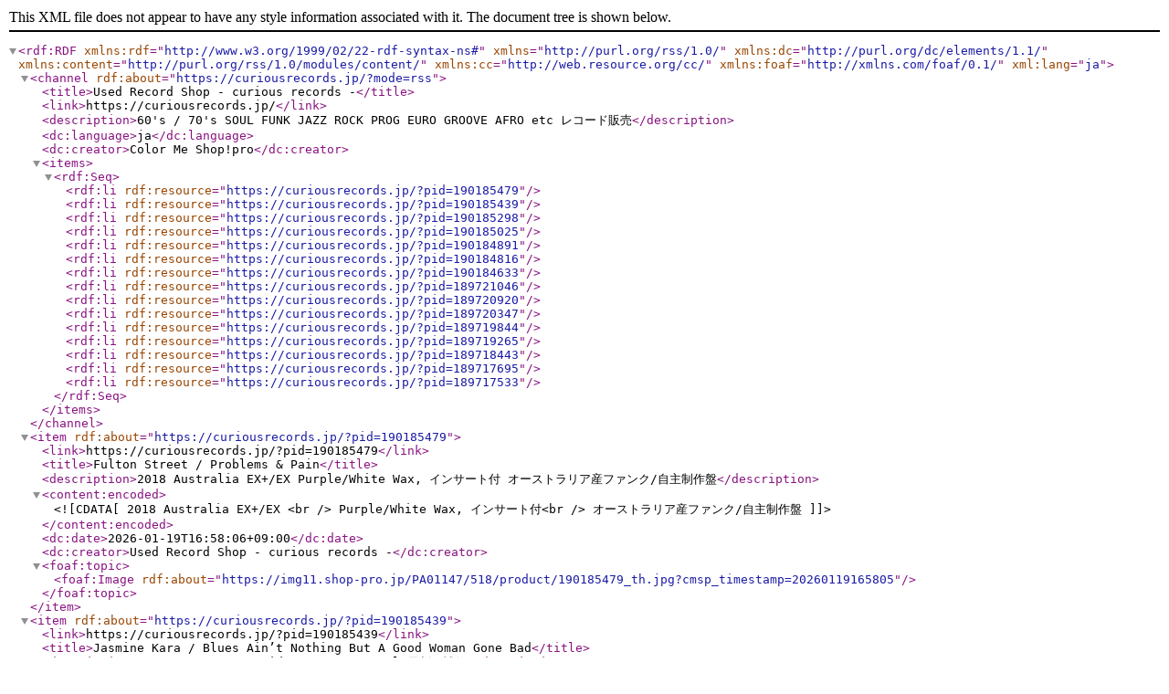

--- FILE ---
content_type: application/xml; charset=utf-8
request_url: https://curiousrecords.jp/?mode=rss
body_size: 12926
content:
<?xml version="1.0" encoding="utf-8"?>
<rdf:RDF
    xmlns:rdf="http://www.w3.org/1999/02/22-rdf-syntax-ns#"
    xmlns="http://purl.org/rss/1.0/"
    xmlns:dc="http://purl.org/dc/elements/1.1/"
    xmlns:content="http://purl.org/rss/1.0/modules/content/"
    xmlns:cc="http://web.resource.org/cc/"
    xmlns:foaf="http://xmlns.com/foaf/0.1/"
    xml:lang="ja">

    <channel rdf:about="https://curiousrecords.jp/?mode=rss">
    <title>Used Record Shop - curious records -</title>
    <link>https://curiousrecords.jp/</link>
    <description>60&#039;s / 70&#039;s SOUL FUNK JAZZ ROCK PROG EURO GROOVE AFRO etc レコード販売</description>
    <dc:language>ja</dc:language>
    <dc:creator>Color Me Shop!pro</dc:creator>
    <items>
      <rdf:Seq>
        <rdf:li rdf:resource="https://curiousrecords.jp/?pid=190185479" />
        <rdf:li rdf:resource="https://curiousrecords.jp/?pid=190185439" />
        <rdf:li rdf:resource="https://curiousrecords.jp/?pid=190185298" />
        <rdf:li rdf:resource="https://curiousrecords.jp/?pid=190185025" />
        <rdf:li rdf:resource="https://curiousrecords.jp/?pid=190184891" />
        <rdf:li rdf:resource="https://curiousrecords.jp/?pid=190184816" />
        <rdf:li rdf:resource="https://curiousrecords.jp/?pid=190184633" />
        <rdf:li rdf:resource="https://curiousrecords.jp/?pid=189721046" />
        <rdf:li rdf:resource="https://curiousrecords.jp/?pid=189720920" />
        <rdf:li rdf:resource="https://curiousrecords.jp/?pid=189720347" />
        <rdf:li rdf:resource="https://curiousrecords.jp/?pid=189719844" />
        <rdf:li rdf:resource="https://curiousrecords.jp/?pid=189719265" />
        <rdf:li rdf:resource="https://curiousrecords.jp/?pid=189718443" />
        <rdf:li rdf:resource="https://curiousrecords.jp/?pid=189717695" />
        <rdf:li rdf:resource="https://curiousrecords.jp/?pid=189717533" />
      </rdf:Seq>
    </items>
    </channel>

  <item rdf:about="https://curiousrecords.jp/?pid=190185479">
    <link>https://curiousrecords.jp/?pid=190185479</link>
    <title>Fulton Street / Problems &amp; Pain</title>
    <description>2018 Australia EX+/EX 
Purple/White Wax, インサート付
オーストラリア産ファンク/自主制作盤</description>
<content:encoded><![CDATA[
2018 Australia EX+/EX <br />
Purple/White Wax, インサート付<br />
オーストラリア産ファンク/自主制作盤
]]></content:encoded>
    <dc:date>2026-01-19T16:58:06+09:00</dc:date>
    <dc:creator>Used Record Shop - curious records -</dc:creator>
    <foaf:topic><foaf:Image rdf:about="https://img11.shop-pro.jp/PA01147/518/product/190185479_th.jpg?cmsp_timestamp=20260119165805" /></foaf:topic>
  </item>

  <item rdf:about="https://curiousrecords.jp/?pid=190185439">
    <link>https://curiousrecords.jp/?pid=190185439</link>
    <title>Jasmine Kara / Blues Ain’t Nothing But A Good Woman Gone Bad</title>
    <description>2011 UK VG+/EX- 
Acid Jazz / Neo Soul
天割れ補修</description>
<content:encoded><![CDATA[
2011 UK VG+/EX- <br />
Acid Jazz / Neo Soul<br />
天割れ補修
]]></content:encoded>
    <dc:date>2026-01-19T16:54:22+09:00</dc:date>
    <dc:creator>Used Record Shop - curious records -</dc:creator>
    <foaf:topic><foaf:Image rdf:about="https://img11.shop-pro.jp/PA01147/518/product/190185439_th.jpg?cmsp_timestamp=20260119165421" /></foaf:topic>
  </item>

  <item rdf:about="https://curiousrecords.jp/?pid=190185298">
    <link>https://curiousrecords.jp/?pid=190185298</link>
    <title>Nat King Cole / Re:Generations</title>
    <description>2009 US EX/EX 
コラボ/トリビュート作
Nas, The Roots, Cee-Lo, Amp Fiddler etc…
“hit the jive jack”収録</description>
<content:encoded><![CDATA[
2009 US EX/EX <br />
コラボ/トリビュート作<br />
Nas, The Roots, Cee-Lo, Amp Fiddler etc…<br />
“hit the jive jack”収録
]]></content:encoded>
    <dc:date>2026-01-19T16:48:51+09:00</dc:date>
    <dc:creator>Used Record Shop - curious records -</dc:creator>
    <foaf:topic><foaf:Image rdf:about="https://img11.shop-pro.jp/PA01147/518/product/190185298_th.jpg?cmsp_timestamp=20260119164849" /></foaf:topic>
  </item>

  <item rdf:about="https://curiousrecords.jp/?pid=190185025">
    <link>https://curiousrecords.jp/?pid=190185025</link>
    <title>Maysa Leak / All My Life</title>
    <description>2000 UK-original EX/EX- 
ex) Incognito, Prod.)Bluey
UK Soul “hooked on your love”収録</description>
<content:encoded><![CDATA[
2000 UK-original EX/EX- <br />
ex) Incognito, Prod.)Bluey<br />
UK Soul “hooked on your love”収録
]]></content:encoded>
    <dc:date>2026-01-19T16:39:14+09:00</dc:date>
    <dc:creator>Used Record Shop - curious records -</dc:creator>
    <foaf:topic><foaf:Image rdf:about="https://img11.shop-pro.jp/PA01147/518/product/190185025_th.jpg?cmsp_timestamp=20260119163913" /></foaf:topic>
  </item>

  <item rdf:about="https://curiousrecords.jp/?pid=190184891">
    <link>https://curiousrecords.jp/?pid=190184891</link>
    <title>Arling, Cameron, Swarte / Sound Shopping </title>
    <description>1998 JPN EX/EX 
渋谷ZEST 限定盤 ミニLP 
Electro-Pop 良作  インサート付</description>
<content:encoded><![CDATA[
1998 JPN EX/EX <br />
渋谷ZEST 限定盤 ミニLP <br />
Electro-Pop 良作  インサート付
]]></content:encoded>
    <dc:date>2026-01-19T16:26:07+09:00</dc:date>
    <dc:creator>Used Record Shop - curious records -</dc:creator>
    <foaf:topic><foaf:Image rdf:about="https://img11.shop-pro.jp/PA01147/518/product/190184891_th.jpg?cmsp_timestamp=20260119162606" /></foaf:topic>
  </item>

  <item rdf:about="https://curiousrecords.jp/?pid=190184816">
    <link>https://curiousrecords.jp/?pid=190184816</link>
    <title>Martyn / Air Between Words</title>
    <description>2014 EU-original EX-/EX- 3LP 
Four Tet, Inga Copeland 参加
DLコード付</description>
<content:encoded><![CDATA[
2014 EU-original EX-/EX- 3LP <br />
Four Tet, Inga Copeland 参加<br />
DLコード付
]]></content:encoded>
    <dc:date>2026-01-19T16:20:47+09:00</dc:date>
    <dc:creator>Used Record Shop - curious records -</dc:creator>
    <foaf:topic><foaf:Image rdf:about="https://img11.shop-pro.jp/PA01147/518/product/190184816_th.jpg?cmsp_timestamp=20260119162045" /></foaf:topic>
  </item>

  <item rdf:about="https://curiousrecords.jp/?pid=190184633">
    <link>https://curiousrecords.jp/?pid=190184633</link>
    <title>Adam F / Circles</title>
    <description>1997 UK-original EX-/EX- 
Andy C, Roni Size Mix + Original Mix 
Bob James”Westchester Lady”サンプリングの
ドラムンベース名曲12”</description>
<content:encoded><![CDATA[
1997 UK-original EX-/EX- <br />
Andy C, Roni Size Mix + Original Mix <br />
Bob James”Westchester Lady”サンプリングの<br />
ドラムンベース名曲12”
]]></content:encoded>
    <dc:date>2026-01-19T16:07:38+09:00</dc:date>
    <dc:creator>Used Record Shop - curious records -</dc:creator>
    <foaf:topic><foaf:Image rdf:about="https://img11.shop-pro.jp/PA01147/518/product/190184633_th.jpg?cmsp_timestamp=20260119160737" /></foaf:topic>
  </item>

  <item rdf:about="https://curiousrecords.jp/?pid=189721046">
    <link>https://curiousrecords.jp/?pid=189721046</link>
    <title>Niama Makalou et African Soul Band / Kognokoura</title>
    <description>2012 UK EX 
1980年 メガレア・ハイライフ・ディスコ 再発
b/w”Daphni’s Part 2 Edit”</description>
<content:encoded><![CDATA[
2012 UK EX <br />
1980年 メガレア・ハイライフ・ディスコ 再発<br />
b/w”Daphni’s Part 2 Edit”
]]></content:encoded>
    <dc:date>2025-12-08T16:47:32+09:00</dc:date>
    <dc:creator>Used Record Shop - curious records -</dc:creator>
    <foaf:topic><foaf:Image rdf:about="https://img11.shop-pro.jp/PA01147/518/product/189721046_th.jpg?cmsp_timestamp=20251208164731" /></foaf:topic>
  </item>

  <item rdf:about="https://curiousrecords.jp/?pid=189720920">
    <link>https://curiousrecords.jp/?pid=189720920</link>
    <title>JD Twitch / Let’s Get Lost Vol.5</title>
    <description>2011 JPN EX 
レア・クンビア・リエディット
A2 Machuca Cumbia ”Stayin Alive” 
 B1 Cumbia Moderna De Soledad ”Da Ya Think I’m Sexy?”</description>
<content:encoded><![CDATA[
2011 JPN EX <br />
レア・クンビア・リエディット<br />
A2 Machuca Cumbia ”Stayin Alive” <br />
 B1 Cumbia Moderna De Soledad ”Da Ya Think I’m Sexy?”
]]></content:encoded>
    <dc:date>2025-12-08T16:41:29+09:00</dc:date>
    <dc:creator>Used Record Shop - curious records -</dc:creator>
    <foaf:topic><foaf:Image rdf:about="https://img11.shop-pro.jp/PA01147/518/product/189720920_th.jpg?cmsp_timestamp=20251208164128" /></foaf:topic>
  </item>

  <item rdf:about="https://curiousrecords.jp/?pid=189720347">
    <link>https://curiousrecords.jp/?pid=189720347</link>
    <title>Don D Jr, Jackie Mittoo, Earl Walker &amp; Pablove Black / Heavenless, After Christmas</title>
    <description>2016 UK EX- 
Inst. Roots Reggae 
緑カンパニー・スリーブ</description>
<content:encoded><![CDATA[
2016 UK EX- <br />
Inst. Roots Reggae <br />
緑カンパニー・スリーブ
]]></content:encoded>
    <dc:date>2025-12-08T16:29:09+09:00</dc:date>
    <dc:creator>Used Record Shop - curious records -</dc:creator>
    <foaf:topic><foaf:Image rdf:about="https://img11.shop-pro.jp/PA01147/518/product/189720347_th.jpg?cmsp_timestamp=20251208162908" /></foaf:topic>
  </item>

  <item rdf:about="https://curiousrecords.jp/?pid=189719844">
    <link>https://curiousrecords.jp/?pid=189719844</link>
    <title>Dimitri From Tokyo / French Affair</title>
    <description>2013 UK EX 
Donna Summer”Spring Affair” 
Bob James”Spunky” 
大ネタ・リエディット</description>
<content:encoded><![CDATA[
2013 UK EX <br />
Donna Summer”Spring Affair” <br />
Bob James”Spunky” <br />
大ネタ・リエディット
]]></content:encoded>
    <dc:date>2025-12-08T16:17:30+09:00</dc:date>
    <dc:creator>Used Record Shop - curious records -</dc:creator>
    <foaf:topic><foaf:Image rdf:about="https://img11.shop-pro.jp/PA01147/518/product/189719844_th.jpg?cmsp_timestamp=20251208161729" /></foaf:topic>
  </item>

  <item rdf:about="https://curiousrecords.jp/?pid=189719265">
    <link>https://curiousrecords.jp/?pid=189719265</link>
    <title>Unknown(Digwah) / Reckless Eyes</title>
    <description>2021 EX 片面プレス
Sade “I Never Thought I’d See The Day”
ミニマル・ディープ・ハウス・エディット
</description>
<content:encoded><![CDATA[
2021 EX 片面プレス<br />
Sade “I Never Thought I’d See The Day”<br />
ミニマル・ディープ・ハウス・エディット

]]></content:encoded>
    <dc:date>2025-12-08T16:09:59+09:00</dc:date>
    <dc:creator>Used Record Shop - curious records -</dc:creator>
    <foaf:topic><foaf:Image rdf:about="https://img11.shop-pro.jp/PA01147/518/product/189719265_th.jpg?cmsp_timestamp=20251208160958" /></foaf:topic>
  </item>

  <item rdf:about="https://curiousrecords.jp/?pid=189718443">
    <link>https://curiousrecords.jp/?pid=189718443</link>
    <title>Erin Hopes / Lucid Dreaming</title>
    <description>2023 UK EX+/EX+ 
BPM160以上のドリーム・テクノ/エモ・トランス
</description>
<content:encoded><![CDATA[
2023 UK EX+/EX+ <br />
BPM160以上のドリーム・テクノ/エモ・トランス<br />

]]></content:encoded>
    <dc:date>2025-12-08T15:53:25+09:00</dc:date>
    <dc:creator>Used Record Shop - curious records -</dc:creator>
    <foaf:topic><foaf:Image rdf:about="https://img11.shop-pro.jp/PA01147/518/product/189718443_th.jpg?cmsp_timestamp=20251208155324" /></foaf:topic>
  </item>

  <item rdf:about="https://curiousrecords.jp/?pid=189717695">
    <link>https://curiousrecords.jp/?pid=189717695</link>
    <title>μ-ziq / Tango N’ Vectif</title>
    <description>1993 UK-original EX-/EX- 2LP 
90’s Techno Classics
ラベル汚れ</description>
<content:encoded><![CDATA[
1993 UK-original EX-/EX- 2LP <br />
90’s Techno Classics<br />
ラベル汚れ
]]></content:encoded>
    <dc:date>2025-12-08T15:40:04+09:00</dc:date>
    <dc:creator>Used Record Shop - curious records -</dc:creator>
    <foaf:topic><foaf:Image rdf:about="https://img11.shop-pro.jp/PA01147/518/product/189717695_th.jpg?cmsp_timestamp=20251208154003" /></foaf:topic>
  </item>

  <item rdf:about="https://curiousrecords.jp/?pid=189717533">
    <link>https://curiousrecords.jp/?pid=189717533</link>
    <title>Furious Frank ft. Ivy Barkakati / Ahora Si</title>
    <description>2019 Australia EX-/EX- 
Acid House 傑作 12”
D.Tiffany &amp; Ivan Remix 収録</description>
<content:encoded><![CDATA[
2019 Australia EX-/EX- <br />
Acid House 傑作 12”<br />
D.Tiffany & Ivan Remix 収録
]]></content:encoded>
    <dc:date>2025-12-08T15:34:19+09:00</dc:date>
    <dc:creator>Used Record Shop - curious records -</dc:creator>
    <foaf:topic><foaf:Image rdf:about="https://img11.shop-pro.jp/PA01147/518/product/189717533_th.jpg?cmsp_timestamp=20251208153418" /></foaf:topic>
  </item>

</rdf:RDF>